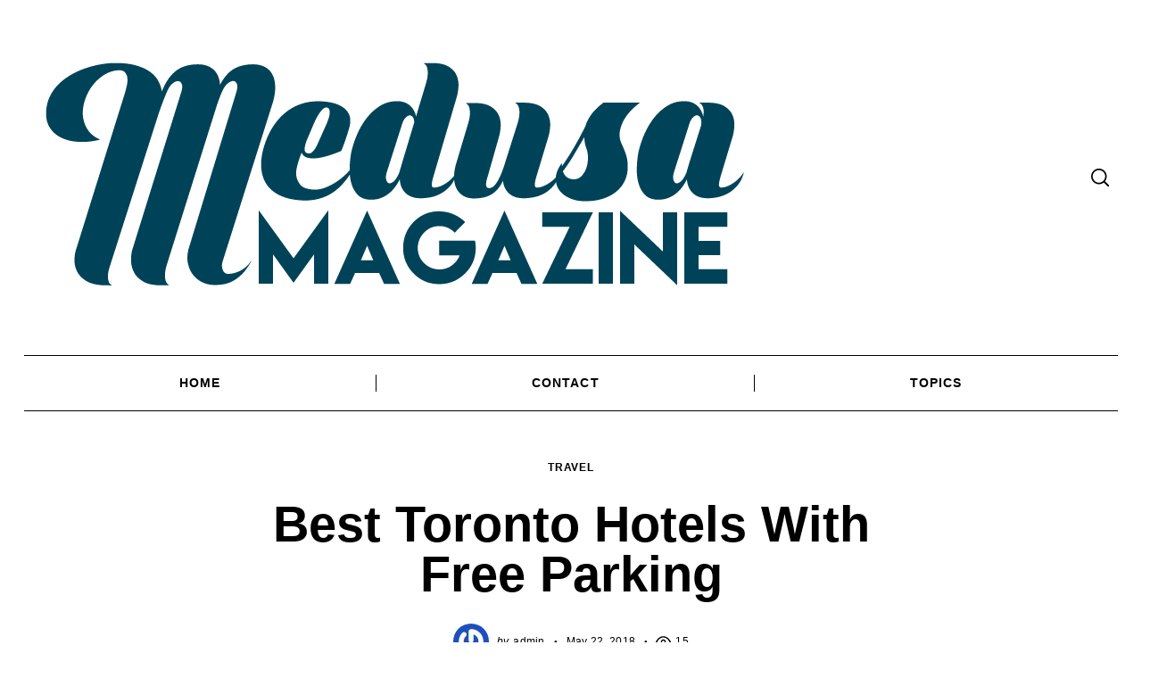

--- FILE ---
content_type: text/html; charset=utf-8
request_url: https://www.google.com/recaptcha/api2/aframe
body_size: 268
content:
<!DOCTYPE HTML><html><head><meta http-equiv="content-type" content="text/html; charset=UTF-8"></head><body><script nonce="ljAppkJfOAIF6x2kDaIPZw">/** Anti-fraud and anti-abuse applications only. See google.com/recaptcha */ try{var clients={'sodar':'https://pagead2.googlesyndication.com/pagead/sodar?'};window.addEventListener("message",function(a){try{if(a.source===window.parent){var b=JSON.parse(a.data);var c=clients[b['id']];if(c){var d=document.createElement('img');d.src=c+b['params']+'&rc='+(localStorage.getItem("rc::a")?sessionStorage.getItem("rc::b"):"");window.document.body.appendChild(d);sessionStorage.setItem("rc::e",parseInt(sessionStorage.getItem("rc::e")||0)+1);localStorage.setItem("rc::h",'1768796235955');}}}catch(b){}});window.parent.postMessage("_grecaptcha_ready", "*");}catch(b){}</script></body></html>